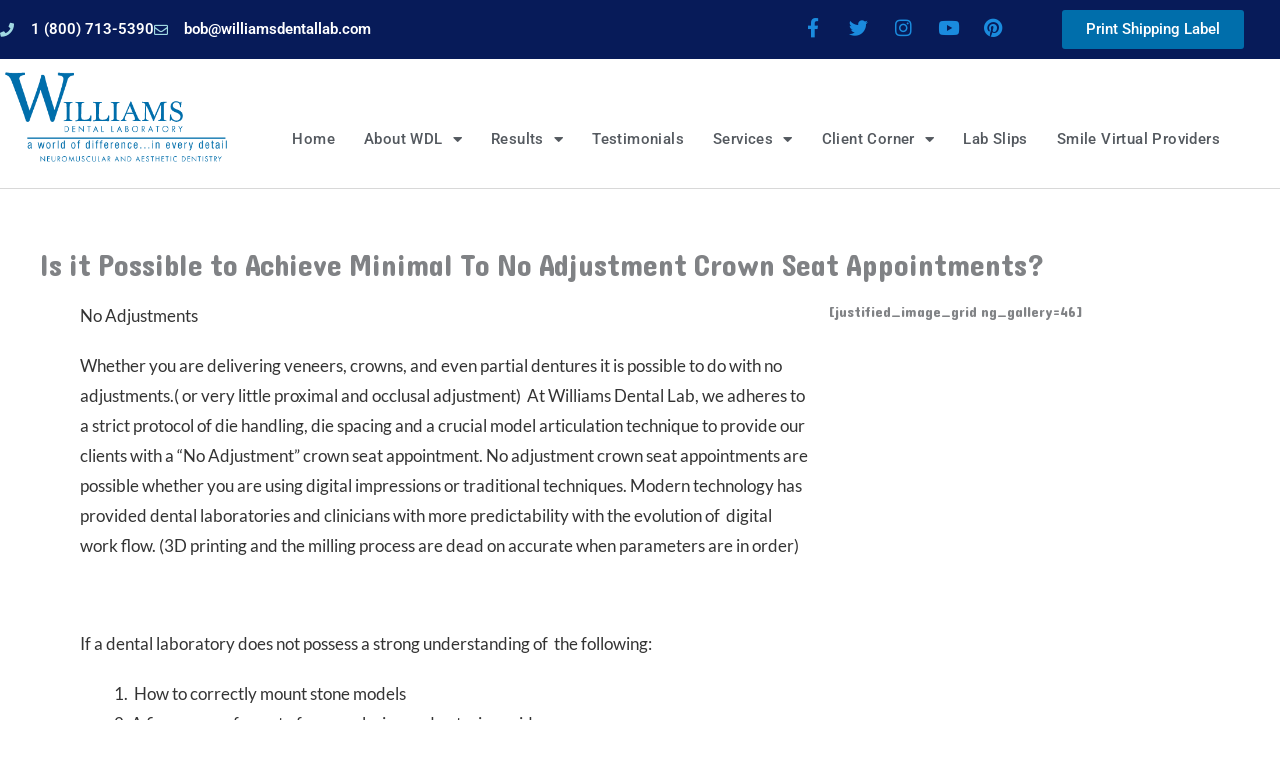

--- FILE ---
content_type: text/css
request_url: https://www.williamsdentallab.com/wp-content/cache/min/1/wp-content/plugins/w2dc/resources/css/font-awesome.css?ver=1761175819
body_size: 5078
content:
/*!
 *  Font Awesome 4.3.0 by @davegandy - http://fontawesome.io - @fontawesome
 *  License - http://fontawesome.io/license (Font: SIL OFL 1.1, CSS: MIT License)
 */
 @font-face{font-display:swap;font-family:'FontAwesomeW2DC';src:url(../../../../../../../../plugins/w2dc/resources/fonts/fontawesome-webfont.eot?v=4.3.0);src:url('../../../../../../../../plugins/w2dc/resources/fonts/fontawesome-webfont.eot?#iefix&v=4.3.0') format('embedded-opentype'),url(../../../../../../../../plugins/w2dc/resources/fonts/fontawesome-webfont.woff2?v=4.3.0) format('woff2'),url(../../../../../../../../plugins/w2dc/resources/fonts/fontawesome-webfont.woff?v=4.3.0) format('woff'),url(../../../../../../../../plugins/w2dc/resources/fonts/fontawesome-webfont.ttf?v=4.3.0) format('truetype'),url('../../../../../../../../plugins/w2dc/resources/fonts/fontawesome-webfont.svg?v=4.3.0#fontawesomeregular') format('svg');font-weight:400;font-style:normal}.w2dc-fa{display:inline-block;font:normal normal normal 14px/1 FontAwesomeW2DC;font-size:inherit;text-rendering:auto;-webkit-font-smoothing:antialiased;-moz-osx-font-smoothing:grayscale;transform:translate(0,0)}.w2dc-fa-lg{font-size:1.33333333em;line-height:.75em;vertical-align:-15%}.w2dc-fa-2x{font-size:2em}.w2dc-fa-3x{font-size:3em}.w2dc-fa-4x{font-size:4em}.w2dc-fa-5x{font-size:5em}.w2dc-fa-fw{width:1.28571429em;text-align:center}.w2dc-fa-ul{padding-left:0;margin-left:2.14285714em;list-style-type:none}.w2dc-fa-ul>li{position:relative}.w2dc-fa-li{position:absolute;left:-2.14285714em;width:2.14285714em;top:.14285714em;text-align:center}.w2dc-fa-li.w2dc-fa-lg{left:-1.85714286em}.w2dc-fa-border{padding:.2em .25em .15em;border:solid .08em #eee;border-radius:.1em}.pull-right{float:right}.pull-left{float:left}.w2dc-fa.pull-left{margin-right:.3em}.w2dc-fa.pull-right{margin-left:.3em}.w2dc-fa-spin{-webkit-animation:fa-spin 2s infinite linear;animation:fa-spin 2s infinite linear}.w2dc-fa-pulse{-webkit-animation:fa-spin 1s infinite steps(8);animation:fa-spin 1s infinite steps(8)}@-webkit-keyframes fa-spin{0%{-webkit-transform:rotate(0deg);transform:rotate(0deg)}100%{-webkit-transform:rotate(359deg);transform:rotate(359deg)}}@keyframes fa-spin{0%{-webkit-transform:rotate(0deg);transform:rotate(0deg)}100%{-webkit-transform:rotate(359deg);transform:rotate(359deg)}}.w2dc-fa-rotate-90{filter:progid:DXImageTransform.Microsoft.BasicImage(rotation=1);-webkit-transform:rotate(90deg);-ms-transform:rotate(90deg);transform:rotate(90deg)}.w2dc-fa-rotate-180{filter:progid:DXImageTransform.Microsoft.BasicImage(rotation=2);-webkit-transform:rotate(180deg);-ms-transform:rotate(180deg);transform:rotate(180deg)}.w2dc-fa-rotate-270{filter:progid:DXImageTransform.Microsoft.BasicImage(rotation=3);-webkit-transform:rotate(270deg);-ms-transform:rotate(270deg);transform:rotate(270deg)}.w2dc-fa-flip-horizontal{filter:progid:DXImageTransform.Microsoft.BasicImage(rotation=0,mirror=1);-webkit-transform:scale(-1,1);-ms-transform:scale(-1,1);transform:scale(-1,1)}.w2dc-fa-flip-vertical{filter:progid:DXImageTransform.Microsoft.BasicImage(rotation=2,mirror=1);-webkit-transform:scale(1,-1);-ms-transform:scale(1,-1);transform:scale(1,-1)}:root .w2dc-fa-rotate-90,:root .w2dc-fa-rotate-180,:root .w2dc-fa-rotate-270,:root .w2dc-fa-flip-horizontal,:root .w2dc-fa-flip-vertical{filter:none}.w2dc-fa-stack{position:relative;display:inline-block;width:2em;height:2em;line-height:2em;vertical-align:middle}.w2dc-fa-stack-1x,.w2dc-fa-stack-2x{position:absolute;left:0;width:100%;text-align:center}.w2dc-fa-stack-1x{line-height:inherit}.w2dc-fa-stack-2x{font-size:2em}.w2dc-fa-inverse{color:#fff}.w2dc-fa-glass:before{content:"\f000"}.w2dc-fa-music:before{content:"\f001"}.w2dc-fa-search:before{content:"\f002"}.w2dc-fa-envelope-o:before{content:"\f003"}.w2dc-fa-heart:before{content:"\f004"}.w2dc-fa-star:before{content:"\f005"}.w2dc-fa-star-o:before{content:"\f006"}.w2dc-fa-user:before{content:"\f007"}.w2dc-fa-film:before{content:"\f008"}.w2dc-fa-th-large:before{content:"\f009"}.w2dc-fa-th:before{content:"\f00a"}.w2dc-fa-th-list:before{content:"\f00b"}.w2dc-fa-check:before{content:"\f00c"}.w2dc-fa-remove:before,.w2dc-fa-close:before,.w2dc-fa-times:before{content:"\f00d"}.w2dc-fa-search-plus:before{content:"\f00e"}.w2dc-fa-search-minus:before{content:"\f010"}.w2dc-fa-power-off:before{content:"\f011"}.w2dc-fa-signal:before{content:"\f012"}.w2dc-fa-gear:before,.w2dc-fa-cog:before{content:"\f013"}.w2dc-fa-trash-o:before{content:"\f014"}.w2dc-fa-home:before{content:"\f015"}.w2dc-fa-file-o:before{content:"\f016"}.w2dc-fa-clock-o:before{content:"\f017"}.w2dc-fa-road:before{content:"\f018"}.w2dc-fa-download:before{content:"\f019"}.w2dc-fa-arrow-circle-o-down:before{content:"\f01a"}.w2dc-fa-arrow-circle-o-up:before{content:"\f01b"}.w2dc-fa-inbox:before{content:"\f01c"}.w2dc-fa-play-circle-o:before{content:"\f01d"}.w2dc-fa-rotate-right:before,.w2dc-fa-repeat:before{content:"\f01e"}.w2dc-fa-refresh:before{content:"\f021"}.w2dc-fa-list-alt:before{content:"\f022"}.w2dc-fa-lock:before{content:"\f023"}.w2dc-fa-flag:before{content:"\f024"}.w2dc-fa-headphones:before{content:"\f025"}.w2dc-fa-volume-off:before{content:"\f026"}.w2dc-fa-volume-down:before{content:"\f027"}.w2dc-fa-volume-up:before{content:"\f028"}.w2dc-fa-qrcode:before{content:"\f029"}.w2dc-fa-barcode:before{content:"\f02a"}.w2dc-fa-tag:before{content:"\f02b"}.w2dc-fa-tags:before{content:"\f02c"}.w2dc-fa-book:before{content:"\f02d"}.w2dc-fa-bookmark:before{content:"\f02e"}.w2dc-fa-print:before{content:"\f02f"}.w2dc-fa-camera:before{content:"\f030"}.w2dc-fa-font:before{content:"\f031"}.w2dc-fa-bold:before{content:"\f032"}.w2dc-fa-italic:before{content:"\f033"}.w2dc-fa-text-height:before{content:"\f034"}.w2dc-fa-text-width:before{content:"\f035"}.w2dc-fa-align-left:before{content:"\f036"}.w2dc-fa-align-center:before{content:"\f037"}.w2dc-fa-align-right:before{content:"\f038"}.w2dc-fa-align-justify:before{content:"\f039"}.w2dc-fa-list:before{content:"\f03a"}.w2dc-fa-dedent:before,.w2dc-fa-outdent:before{content:"\f03b"}.w2dc-fa-indent:before{content:"\f03c"}.w2dc-fa-video-camera:before{content:"\f03d"}.w2dc-fa-photo:before,.w2dc-fa-image:before,.w2dc-fa-picture-o:before{content:"\f03e"}.w2dc-fa-pencil:before{content:"\f040"}.w2dc-fa-map-marker:before{content:"\f041"}.w2dc-fa-adjust:before{content:"\f042"}.w2dc-fa-tint:before{content:"\f043"}.w2dc-fa-edit:before,.w2dc-fa-pencil-square-o:before{content:"\f044"}.w2dc-fa-share-square-o:before{content:"\f045"}.w2dc-fa-check-square-o:before{content:"\f046"}.w2dc-fa-arrows:before{content:"\f047"}.w2dc-fa-step-backward:before{content:"\f048"}.w2dc-fa-fast-backward:before{content:"\f049"}.w2dc-fa-backward:before{content:"\f04a"}.w2dc-fa-play:before{content:"\f04b"}.w2dc-fa-pause:before{content:"\f04c"}.w2dc-fa-stop:before{content:"\f04d"}.w2dc-fa-forward:before{content:"\f04e"}.w2dc-fa-fast-forward:before{content:"\f050"}.w2dc-fa-step-forward:before{content:"\f051"}.w2dc-fa-eject:before{content:"\f052"}.w2dc-fa-chevron-left:before{content:"\f053"}.w2dc-fa-chevron-right:before{content:"\f054"}.w2dc-fa-plus-circle:before{content:"\f055"}.w2dc-fa-minus-circle:before{content:"\f056"}.w2dc-fa-times-circle:before{content:"\f057"}.w2dc-fa-check-circle:before{content:"\f058"}.w2dc-fa-question-circle:before{content:"\f059"}.w2dc-fa-info-circle:before{content:"\f05a"}.w2dc-fa-crosshairs:before{content:"\f05b"}.w2dc-fa-times-circle-o:before{content:"\f05c"}.w2dc-fa-check-circle-o:before{content:"\f05d"}.w2dc-fa-ban:before{content:"\f05e"}.w2dc-fa-arrow-left:before{content:"\f060"}.w2dc-fa-arrow-right:before{content:"\f061"}.w2dc-fa-arrow-up:before{content:"\f062"}.w2dc-fa-arrow-down:before{content:"\f063"}.w2dc-fa-mail-forward:before,.w2dc-fa-share:before{content:"\f064"}.w2dc-fa-expand:before{content:"\f065"}.w2dc-fa-compress:before{content:"\f066"}.w2dc-fa-plus:before{content:"\f067"}.w2dc-fa-minus:before{content:"\f068"}.w2dc-fa-asterisk:before{content:"\f069"}.w2dc-fa-exclamation-circle:before{content:"\f06a"}.w2dc-fa-gift:before{content:"\f06b"}.w2dc-fa-leaf:before{content:"\f06c"}.w2dc-fa-fire:before{content:"\f06d"}.w2dc-fa-eye:before{content:"\f06e"}.w2dc-fa-eye-slash:before{content:"\f070"}.w2dc-fa-warning:before,.w2dc-fa-exclamation-triangle:before{content:"\f071"}.w2dc-fa-plane:before{content:"\f072"}.w2dc-fa-calendar:before{content:"\f073"}.w2dc-fa-random:before{content:"\f074"}.w2dc-fa-comment:before{content:"\f075"}.w2dc-fa-magnet:before{content:"\f076"}.w2dc-fa-chevron-up:before{content:"\f077"}.w2dc-fa-chevron-down:before{content:"\f078"}.w2dc-fa-retweet:before{content:"\f079"}.w2dc-fa-shopping-cart:before{content:"\f07a"}.w2dc-fa-folder:before{content:"\f07b"}.w2dc-fa-folder-open:before{content:"\f07c"}.w2dc-fa-arrows-v:before{content:"\f07d"}.w2dc-fa-arrows-h:before{content:"\f07e"}.w2dc-fa-bar-chart-o:before,.w2dc-fa-bar-chart:before{content:"\f080"}.w2dc-fa-twitter-square:before{content:"\f081"}.w2dc-fa-facebook-square:before{content:"\f082"}.w2dc-fa-camera-retro:before{content:"\f083"}.w2dc-fa-key:before{content:"\f084"}.w2dc-fa-gears:before,.w2dc-fa-cogs:before{content:"\f085"}.w2dc-fa-comments:before{content:"\f086"}.w2dc-fa-thumbs-o-up:before{content:"\f087"}.w2dc-fa-thumbs-o-down:before{content:"\f088"}.w2dc-fa-star-half:before{content:"\f089"}.w2dc-fa-heart-o:before{content:"\f08a"}.w2dc-fa-sign-out:before{content:"\f08b"}.w2dc-fa-linkedin-square:before{content:"\f08c"}.w2dc-fa-thumb-tack:before{content:"\f08d"}.w2dc-fa-external-link:before{content:"\f08e"}.w2dc-fa-sign-in:before{content:"\f090"}.w2dc-fa-trophy:before{content:"\f091"}.w2dc-fa-github-square:before{content:"\f092"}.w2dc-fa-upload:before{content:"\f093"}.w2dc-fa-lemon-o:before{content:"\f094"}.w2dc-fa-phone:before{content:"\f095"}.w2dc-fa-square-o:before{content:"\f096"}.w2dc-fa-bookmark-o:before{content:"\f097"}.w2dc-fa-phone-square:before{content:"\f098"}.w2dc-fa-twitter:before{content:"\f099"}.w2dc-fa-facebook-f:before,.w2dc-fa-facebook:before{content:"\f09a"}.w2dc-fa-github:before{content:"\f09b"}.w2dc-fa-unlock:before{content:"\f09c"}.w2dc-fa-credit-card:before{content:"\f09d"}.w2dc-fa-rss:before{content:"\f09e"}.w2dc-fa-hdd-o:before{content:"\f0a0"}.w2dc-fa-bullhorn:before{content:"\f0a1"}.w2dc-fa-bell:before{content:"\f0f3"}.w2dc-fa-certificate:before{content:"\f0a3"}.w2dc-fa-hand-o-right:before{content:"\f0a4"}.w2dc-fa-hand-o-left:before{content:"\f0a5"}.w2dc-fa-hand-o-up:before{content:"\f0a6"}.w2dc-fa-hand-o-down:before{content:"\f0a7"}.w2dc-fa-arrow-circle-left:before{content:"\f0a8"}.w2dc-fa-arrow-circle-right:before{content:"\f0a9"}.w2dc-fa-arrow-circle-up:before{content:"\f0aa"}.w2dc-fa-arrow-circle-down:before{content:"\f0ab"}.w2dc-fa-globe:before{content:"\f0ac"}.w2dc-fa-wrench:before{content:"\f0ad"}.w2dc-fa-tasks:before{content:"\f0ae"}.w2dc-fa-filter:before{content:"\f0b0"}.w2dc-fa-briefcase:before{content:"\f0b1"}.w2dc-fa-arrows-alt:before{content:"\f0b2"}.w2dc-fa-group:before,.w2dc-fa-users:before{content:"\f0c0"}.w2dc-fa-chain:before,.w2dc-fa-link:before{content:"\f0c1"}.w2dc-fa-cloud:before{content:"\f0c2"}.w2dc-fa-flask:before{content:"\f0c3"}.w2dc-fa-cut:before,.w2dc-fa-scissors:before{content:"\f0c4"}.w2dc-fa-copy:before,.w2dc-fa-files-o:before{content:"\f0c5"}.w2dc-fa-paperclip:before{content:"\f0c6"}.w2dc-fa-save:before,.w2dc-fa-floppy-o:before{content:"\f0c7"}.w2dc-fa-square:before{content:"\f0c8"}.w2dc-fa-navicon:before,.w2dc-fa-reorder:before,.w2dc-fa-bars:before{content:"\f0c9"}.w2dc-fa-list-ul:before{content:"\f0ca"}.w2dc-fa-list-ol:before{content:"\f0cb"}.w2dc-fa-strikethrough:before{content:"\f0cc"}.w2dc-fa-underline:before{content:"\f0cd"}.w2dc-fa-table:before{content:"\f0ce"}.w2dc-fa-magic:before{content:"\f0d0"}.w2dc-fa-truck:before{content:"\f0d1"}.w2dc-fa-pinterest:before{content:"\f0d2"}.w2dc-fa-pinterest-square:before{content:"\f0d3"}.w2dc-fa-google-plus-square:before{content:"\f0d4"}.w2dc-fa-google-plus:before{content:"\f0d5"}.w2dc-fa-money:before{content:"\f0d6"}.w2dc-fa-caret-down:before{content:"\f0d7"}.w2dc-fa-caret-up:before{content:"\f0d8"}.w2dc-fa-caret-left:before{content:"\f0d9"}.w2dc-fa-caret-right:before{content:"\f0da"}.w2dc-fa-columns:before{content:"\f0db"}.w2dc-fa-unsorted:before,.w2dc-fa-sort:before{content:"\f0dc"}.w2dc-fa-sort-down:before,.w2dc-fa-sort-desc:before{content:"\f0dd"}.w2dc-fa-sort-up:before,.w2dc-fa-sort-asc:before{content:"\f0de"}.w2dc-fa-envelope:before{content:"\f0e0"}.w2dc-fa-linkedin:before{content:"\f0e1"}.w2dc-fa-rotate-left:before,.w2dc-fa-undo:before{content:"\f0e2"}.w2dc-fa-legal:before,.w2dc-fa-gavel:before{content:"\f0e3"}.w2dc-fa-dashboard:before,.w2dc-fa-tachometer:before{content:"\f0e4"}.w2dc-fa-comment-o:before{content:"\f0e5"}.w2dc-fa-comments-o:before{content:"\f0e6"}.w2dc-fa-flash:before,.w2dc-fa-bolt:before{content:"\f0e7"}.w2dc-fa-sitemap:before{content:"\f0e8"}.w2dc-fa-umbrella:before{content:"\f0e9"}.w2dc-fa-paste:before,.w2dc-fa-clipboard:before{content:"\f0ea"}.w2dc-fa-lightbulb-o:before{content:"\f0eb"}.w2dc-fa-exchange:before{content:"\f0ec"}.w2dc-fa-cloud-download:before{content:"\f0ed"}.w2dc-fa-cloud-upload:before{content:"\f0ee"}.w2dc-fa-user-md:before{content:"\f0f0"}.w2dc-fa-stethoscope:before{content:"\f0f1"}.w2dc-fa-suitcase:before{content:"\f0f2"}.w2dc-fa-bell-o:before{content:"\f0a2"}.w2dc-fa-coffee:before{content:"\f0f4"}.w2dc-fa-cutlery:before{content:"\f0f5"}.w2dc-fa-file-text-o:before{content:"\f0f6"}.w2dc-fa-building-o:before{content:"\f0f7"}.w2dc-fa-hospital-o:before{content:"\f0f8"}.w2dc-fa-ambulance:before{content:"\f0f9"}.w2dc-fa-medkit:before{content:"\f0fa"}.w2dc-fa-fighter-jet:before{content:"\f0fb"}.w2dc-fa-beer:before{content:"\f0fc"}.w2dc-fa-h-square:before{content:"\f0fd"}.w2dc-fa-plus-square:before{content:"\f0fe"}.w2dc-fa-angle-double-left:before{content:"\f100"}.w2dc-fa-angle-double-right:before{content:"\f101"}.w2dc-fa-angle-double-up:before{content:"\f102"}.w2dc-fa-angle-double-down:before{content:"\f103"}.w2dc-fa-angle-left:before{content:"\f104"}.w2dc-fa-angle-right:before{content:"\f105"}.w2dc-fa-angle-up:before{content:"\f106"}.w2dc-fa-angle-down:before{content:"\f107"}.w2dc-fa-desktop:before{content:"\f108"}.w2dc-fa-laptop:before{content:"\f109"}.w2dc-fa-tablet:before{content:"\f10a"}.w2dc-fa-mobile-phone:before,.w2dc-fa-mobile:before{content:"\f10b"}.w2dc-fa-circle-o:before{content:"\f10c"}.w2dc-fa-quote-left:before{content:"\f10d"}.w2dc-fa-quote-right:before{content:"\f10e"}.w2dc-fa-spinner:before{content:"\f110"}.w2dc-fa-circle:before{content:"\f111"}.w2dc-fa-mail-reply:before,.w2dc-fa-reply:before{content:"\f112"}.w2dc-fa-github-alt:before{content:"\f113"}.w2dc-fa-folder-o:before{content:"\f114"}.w2dc-fa-folder-open-o:before{content:"\f115"}.w2dc-fa-smile-o:before{content:"\f118"}.w2dc-fa-frown-o:before{content:"\f119"}.w2dc-fa-meh-o:before{content:"\f11a"}.w2dc-fa-gamepad:before{content:"\f11b"}.w2dc-fa-keyboard-o:before{content:"\f11c"}.w2dc-fa-flag-o:before{content:"\f11d"}.w2dc-fa-flag-checkered:before{content:"\f11e"}.w2dc-fa-terminal:before{content:"\f120"}.w2dc-fa-code:before{content:"\f121"}.w2dc-fa-mail-reply-all:before,.w2dc-fa-reply-all:before{content:"\f122"}.w2dc-fa-star-half-empty:before,.w2dc-fa-star-half-full:before,.w2dc-fa-star-half-o:before{content:"\f123"}.w2dc-fa-location-arrow:before{content:"\f124"}.w2dc-fa-crop:before{content:"\f125"}.w2dc-fa-code-fork:before{content:"\f126"}.w2dc-fa-unlink:before,.w2dc-fa-chain-broken:before{content:"\f127"}.w2dc-fa-question:before{content:"\f128"}.w2dc-fa-info:before{content:"\f129"}.w2dc-fa-exclamation:before{content:"\f12a"}.w2dc-fa-superscript:before{content:"\f12b"}.w2dc-fa-subscript:before{content:"\f12c"}.w2dc-fa-eraser:before{content:"\f12d"}.w2dc-fa-puzzle-piece:before{content:"\f12e"}.w2dc-fa-microphone:before{content:"\f130"}.w2dc-fa-microphone-slash:before{content:"\f131"}.w2dc-fa-shield:before{content:"\f132"}.w2dc-fa-calendar-o:before{content:"\f133"}.w2dc-fa-fire-extinguisher:before{content:"\f134"}.w2dc-fa-rocket:before{content:"\f135"}.w2dc-fa-maxcdn:before{content:"\f136"}.w2dc-fa-chevron-circle-left:before{content:"\f137"}.w2dc-fa-chevron-circle-right:before{content:"\f138"}.w2dc-fa-chevron-circle-up:before{content:"\f139"}.w2dc-fa-chevron-circle-down:before{content:"\f13a"}.w2dc-fa-html5:before{content:"\f13b"}.w2dc-fa-css3:before{content:"\f13c"}.w2dc-fa-anchor:before{content:"\f13d"}.w2dc-fa-unlock-alt:before{content:"\f13e"}.w2dc-fa-bullseye:before{content:"\f140"}.w2dc-fa-ellipsis-h:before{content:"\f141"}.w2dc-fa-ellipsis-v:before{content:"\f142"}.w2dc-fa-rss-square:before{content:"\f143"}.w2dc-fa-play-circle:before{content:"\f144"}.w2dc-fa-ticket:before{content:"\f145"}.w2dc-fa-minus-square:before{content:"\f146"}.w2dc-fa-minus-square-o:before{content:"\f147"}.w2dc-fa-level-up:before{content:"\f148"}.w2dc-fa-level-down:before{content:"\f149"}.w2dc-fa-check-square:before{content:"\f14a"}.w2dc-fa-pencil-square:before{content:"\f14b"}.w2dc-fa-external-link-square:before{content:"\f14c"}.w2dc-fa-share-square:before{content:"\f14d"}.w2dc-fa-compass:before{content:"\f14e"}.w2dc-fa-toggle-down:before,.w2dc-fa-caret-square-o-down:before{content:"\f150"}.w2dc-fa-toggle-up:before,.w2dc-fa-caret-square-o-up:before{content:"\f151"}.w2dc-fa-toggle-right:before,.w2dc-fa-caret-square-o-right:before{content:"\f152"}.w2dc-fa-euro:before,.w2dc-fa-eur:before{content:"\f153"}.w2dc-fa-gbp:before{content:"\f154"}.w2dc-fa-dollar:before,.w2dc-fa-usd:before{content:"\f155"}.w2dc-fa-rupee:before,.w2dc-fa-inr:before{content:"\f156"}.w2dc-fa-cny:before,.w2dc-fa-rmb:before,.w2dc-fa-yen:before,.w2dc-fa-jpy:before{content:"\f157"}.w2dc-fa-ruble:before,.w2dc-fa-rouble:before,.w2dc-fa-rub:before{content:"\f158"}.w2dc-fa-won:before,.w2dc-fa-krw:before{content:"\f159"}.w2dc-fa-bitcoin:before,.w2dc-fa-btc:before{content:"\f15a"}.w2dc-fa-file:before{content:"\f15b"}.w2dc-fa-file-text:before{content:"\f15c"}.w2dc-fa-sort-alpha-asc:before{content:"\f15d"}.w2dc-fa-sort-alpha-desc:before{content:"\f15e"}.w2dc-fa-sort-amount-asc:before{content:"\f160"}.w2dc-fa-sort-amount-desc:before{content:"\f161"}.w2dc-fa-sort-numeric-asc:before{content:"\f162"}.w2dc-fa-sort-numeric-desc:before{content:"\f163"}.w2dc-fa-thumbs-up:before{content:"\f164"}.w2dc-fa-thumbs-down:before{content:"\f165"}.w2dc-fa-youtube-square:before{content:"\f166"}.w2dc-fa-youtube:before{content:"\f167"}.w2dc-fa-xing:before{content:"\f168"}.w2dc-fa-xing-square:before{content:"\f169"}.w2dc-fa-youtube-play:before{content:"\f16a"}.w2dc-fa-dropbox:before{content:"\f16b"}.w2dc-fa-stack-overflow:before{content:"\f16c"}.w2dc-fa-instagram:before{content:"\f16d"}.w2dc-fa-flickr:before{content:"\f16e"}.w2dc-fa-adn:before{content:"\f170"}.w2dc-fa-bitbucket:before{content:"\f171"}.w2dc-fa-bitbucket-square:before{content:"\f172"}.w2dc-fa-tumblr:before{content:"\f173"}.w2dc-fa-tumblr-square:before{content:"\f174"}.w2dc-fa-long-arrow-down:before{content:"\f175"}.w2dc-fa-long-arrow-up:before{content:"\f176"}.w2dc-fa-long-arrow-left:before{content:"\f177"}.w2dc-fa-long-arrow-right:before{content:"\f178"}.w2dc-fa-apple:before{content:"\f179"}.w2dc-fa-windows:before{content:"\f17a"}.w2dc-fa-android:before{content:"\f17b"}.w2dc-fa-linux:before{content:"\f17c"}.w2dc-fa-dribbble:before{content:"\f17d"}.w2dc-fa-skype:before{content:"\f17e"}.w2dc-fa-foursquare:before{content:"\f180"}.w2dc-fa-trello:before{content:"\f181"}.w2dc-fa-female:before{content:"\f182"}.w2dc-fa-male:before{content:"\f183"}.w2dc-fa-gittip:before,.w2dc-fa-gratipay:before{content:"\f184"}.w2dc-fa-sun-o:before{content:"\f185"}.w2dc-fa-moon-o:before{content:"\f186"}.w2dc-fa-archive:before{content:"\f187"}.w2dc-fa-bug:before{content:"\f188"}.w2dc-fa-vk:before{content:"\f189"}.w2dc-fa-weibo:before{content:"\f18a"}.w2dc-fa-renren:before{content:"\f18b"}.w2dc-fa-pagelines:before{content:"\f18c"}.w2dc-fa-stack-exchange:before{content:"\f18d"}.w2dc-fa-arrow-circle-o-right:before{content:"\f18e"}.w2dc-fa-arrow-circle-o-left:before{content:"\f190"}.w2dc-fa-toggle-left:before,.w2dc-fa-caret-square-o-left:before{content:"\f191"}.w2dc-fa-dot-circle-o:before{content:"\f192"}.w2dc-fa-wheelchair:before{content:"\f193"}.w2dc-fa-vimeo-square:before{content:"\f194"}.w2dc-fa-turkish-lira:before,.w2dc-fa-try:before{content:"\f195"}.w2dc-fa-plus-square-o:before{content:"\f196"}.w2dc-fa-space-shuttle:before{content:"\f197"}.w2dc-fa-slack:before{content:"\f198"}.w2dc-fa-envelope-square:before{content:"\f199"}.w2dc-fa-wordpress:before{content:"\f19a"}.w2dc-fa-openid:before{content:"\f19b"}.w2dc-fa-institution:before,.w2dc-fa-bank:before,.w2dc-fa-university:before{content:"\f19c"}.w2dc-fa-mortar-board:before,.w2dc-fa-graduation-cap:before{content:"\f19d"}.w2dc-fa-yahoo:before{content:"\f19e"}.w2dc-fa-google:before{content:"\f1a0"}.w2dc-fa-reddit:before{content:"\f1a1"}.w2dc-fa-reddit-square:before{content:"\f1a2"}.w2dc-fa-stumbleupon-circle:before{content:"\f1a3"}.w2dc-fa-stumbleupon:before{content:"\f1a4"}.w2dc-fa-delicious:before{content:"\f1a5"}.w2dc-fa-digg:before{content:"\f1a6"}.w2dc-fa-pied-piper:before{content:"\f1a7"}.w2dc-fa-pied-piper-alt:before{content:"\f1a8"}.w2dc-fa-drupal:before{content:"\f1a9"}.w2dc-fa-joomla:before{content:"\f1aa"}.w2dc-fa-language:before{content:"\f1ab"}.w2dc-fa-fax:before{content:"\f1ac"}.w2dc-fa-building:before{content:"\f1ad"}.w2dc-fa-child:before{content:"\f1ae"}.w2dc-fa-paw:before{content:"\f1b0"}.w2dc-fa-spoon:before{content:"\f1b1"}.w2dc-fa-cube:before{content:"\f1b2"}.w2dc-fa-cubes:before{content:"\f1b3"}.w2dc-fa-behance:before{content:"\f1b4"}.w2dc-fa-behance-square:before{content:"\f1b5"}.w2dc-fa-steam:before{content:"\f1b6"}.w2dc-fa-steam-square:before{content:"\f1b7"}.w2dc-fa-recycle:before{content:"\f1b8"}.w2dc-fa-automobile:before,.w2dc-fa-car:before{content:"\f1b9"}.w2dc-fa-cab:before,.w2dc-fa-taxi:before{content:"\f1ba"}.w2dc-fa-tree:before{content:"\f1bb"}.w2dc-fa-spotify:before{content:"\f1bc"}.w2dc-fa-deviantart:before{content:"\f1bd"}.w2dc-fa-soundcloud:before{content:"\f1be"}.w2dc-fa-database:before{content:"\f1c0"}.w2dc-fa-file-pdf-o:before{content:"\f1c1"}.w2dc-fa-file-word-o:before{content:"\f1c2"}.w2dc-fa-file-excel-o:before{content:"\f1c3"}.w2dc-fa-file-powerpoint-o:before{content:"\f1c4"}.w2dc-fa-file-photo-o:before,.w2dc-fa-file-picture-o:before,.w2dc-fa-file-image-o:before{content:"\f1c5"}.w2dc-fa-file-zip-o:before,.w2dc-fa-file-archive-o:before{content:"\f1c6"}.w2dc-fa-file-sound-o:before,.w2dc-fa-file-audio-o:before{content:"\f1c7"}.w2dc-fa-file-movie-o:before,.w2dc-fa-file-video-o:before{content:"\f1c8"}.w2dc-fa-file-code-o:before{content:"\f1c9"}.w2dc-fa-vine:before{content:"\f1ca"}.w2dc-fa-codepen:before{content:"\f1cb"}.w2dc-fa-jsfiddle:before{content:"\f1cc"}.w2dc-fa-life-bouy:before,.w2dc-fa-life-buoy:before,.w2dc-fa-life-saver:before,.w2dc-fa-support:before,.w2dc-fa-life-ring:before{content:"\f1cd"}.w2dc-fa-circle-o-notch:before{content:"\f1ce"}.w2dc-fa-ra:before,.w2dc-fa-rebel:before{content:"\f1d0"}.w2dc-fa-ge:before,.w2dc-fa-empire:before{content:"\f1d1"}.w2dc-fa-git-square:before{content:"\f1d2"}.w2dc-fa-git:before{content:"\f1d3"}.w2dc-fa-hacker-news:before{content:"\f1d4"}.w2dc-fa-tencent-weibo:before{content:"\f1d5"}.w2dc-fa-qq:before{content:"\f1d6"}.w2dc-fa-wechat:before,.w2dc-fa-weixin:before{content:"\f1d7"}.w2dc-fa-send:before,.w2dc-fa-paper-plane:before{content:"\f1d8"}.w2dc-fa-send-o:before,.w2dc-fa-paper-plane-o:before{content:"\f1d9"}.w2dc-fa-history:before{content:"\f1da"}.w2dc-fa-genderless:before,.w2dc-fa-circle-thin:before{content:"\f1db"}.w2dc-fa-header:before{content:"\f1dc"}.w2dc-fa-paragraph:before{content:"\f1dd"}.w2dc-fa-sliders:before{content:"\f1de"}.w2dc-fa-share-alt:before{content:"\f1e0"}.w2dc-fa-share-alt-square:before{content:"\f1e1"}.w2dc-fa-bomb:before{content:"\f1e2"}.w2dc-fa-soccer-ball-o:before,.w2dc-fa-futbol-o:before{content:"\f1e3"}.w2dc-fa-tty:before{content:"\f1e4"}.w2dc-fa-binoculars:before{content:"\f1e5"}.w2dc-fa-plug:before{content:"\f1e6"}.w2dc-fa-slideshare:before{content:"\f1e7"}.w2dc-fa-twitch:before{content:"\f1e8"}.w2dc-fa-yelp:before{content:"\f1e9"}.w2dc-fa-newspaper-o:before{content:"\f1ea"}.w2dc-fa-wifi:before{content:"\f1eb"}.w2dc-fa-calculator:before{content:"\f1ec"}.w2dc-fa-paypal:before{content:"\f1ed"}.w2dc-fa-google-wallet:before{content:"\f1ee"}.w2dc-fa-cc-visa:before{content:"\f1f0"}.w2dc-fa-cc-mastercard:before{content:"\f1f1"}.w2dc-fa-cc-discover:before{content:"\f1f2"}.w2dc-fa-cc-amex:before{content:"\f1f3"}.w2dc-fa-cc-paypal:before{content:"\f1f4"}.w2dc-fa-cc-stripe:before{content:"\f1f5"}.w2dc-fa-bell-slash:before{content:"\f1f6"}.w2dc-fa-bell-slash-o:before{content:"\f1f7"}.w2dc-fa-trash:before{content:"\f1f8"}.w2dc-fa-copyright:before{content:"\f1f9"}.w2dc-fa-at:before{content:"\f1fa"}.w2dc-fa-eyedropper:before{content:"\f1fb"}.w2dc-fa-paint-brush:before{content:"\f1fc"}.w2dc-fa-birthday-cake:before{content:"\f1fd"}.w2dc-fa-area-chart:before{content:"\f1fe"}.w2dc-fa-pie-chart:before{content:"\f200"}.w2dc-fa-line-chart:before{content:"\f201"}.w2dc-fa-lastfm:before{content:"\f202"}.w2dc-fa-lastfm-square:before{content:"\f203"}.w2dc-fa-toggle-off:before{content:"\f204"}.w2dc-fa-toggle-on:before{content:"\f205"}.w2dc-fa-bicycle:before{content:"\f206"}.w2dc-fa-bus:before{content:"\f207"}.w2dc-fa-ioxhost:before{content:"\f208"}.w2dc-fa-angellist:before{content:"\f209"}.w2dc-fa-cc:before{content:"\f20a"}.w2dc-fa-shekel:before,.w2dc-fa-sheqel:before,.w2dc-fa-ils:before{content:"\f20b"}.w2dc-fa-meanpath:before{content:"\f20c"}.w2dc-fa-buysellads:before{content:"\f20d"}.w2dc-fa-connectdevelop:before{content:"\f20e"}.w2dc-fa-dashcube:before{content:"\f210"}.w2dc-fa-forumbee:before{content:"\f211"}.w2dc-fa-leanpub:before{content:"\f212"}.w2dc-fa-sellsy:before{content:"\f213"}.w2dc-fa-shirtsinbulk:before{content:"\f214"}.w2dc-fa-simplybuilt:before{content:"\f215"}.w2dc-fa-skyatlas:before{content:"\f216"}.w2dc-fa-cart-plus:before{content:"\f217"}.w2dc-fa-cart-arrow-down:before{content:"\f218"}.w2dc-fa-diamond:before{content:"\f219"}.w2dc-fa-ship:before{content:"\f21a"}.w2dc-fa-user-secret:before{content:"\f21b"}.w2dc-fa-motorcycle:before{content:"\f21c"}.w2dc-fa-street-view:before{content:"\f21d"}.w2dc-fa-heartbeat:before{content:"\f21e"}.w2dc-fa-venus:before{content:"\f221"}.w2dc-fa-mars:before{content:"\f222"}.w2dc-fa-mercury:before{content:"\f223"}.w2dc-fa-transgender:before{content:"\f224"}.w2dc-fa-transgender-alt:before{content:"\f225"}.w2dc-fa-venus-double:before{content:"\f226"}.w2dc-fa-mars-double:before{content:"\f227"}.w2dc-fa-venus-mars:before{content:"\f228"}.w2dc-fa-mars-stroke:before{content:"\f229"}.w2dc-fa-mars-stroke-v:before{content:"\f22a"}.w2dc-fa-mars-stroke-h:before{content:"\f22b"}.w2dc-fa-neuter:before{content:"\f22c"}.w2dc-fa-facebook-official:before{content:"\f230"}.w2dc-fa-pinterest-p:before{content:"\f231"}.w2dc-fa-whatsapp:before{content:"\f232"}.w2dc-fa-server:before{content:"\f233"}.w2dc-fa-user-plus:before{content:"\f234"}.w2dc-fa-user-times:before{content:"\f235"}.w2dc-fa-hotel:before,.w2dc-fa-bed:before{content:"\f236"}.w2dc-fa-viacoin:before{content:"\f237"}.w2dc-fa-train:before{content:"\f238"}.w2dc-fa-subway:before{content:"\f239"}.w2dc-fa-medium:before{content:"\f23a"}

--- FILE ---
content_type: text/css
request_url: https://www.williamsdentallab.com/wp-content/cache/min/1/wp-content/uploads/w2dc-plugin.css?ver=1761175819
body_size: 1358
content:
header.w2dc-listing-header h2{font-size:20px}div.w2dc-content a,div.w2dc-content a:visited,div.w2dc-content a:focus,div.w2dc-content .w2dc-pagination>li>a,div.w2dc-content .w2dc-pagination>li>a:visited,div.w2dc-content .w2dc-pagination>li>a:focus,div.w2dc-content .w2dc-btn-default,div.w2dc-content div.w2dc-btn-default:visited,div.w2dc-content .w2dc-btn-default:focus{color:#2393ba}div.w2dc-content a:hover,div.w2dc-content .w2dc-pagination>li>a:hover{color:#2a6496}div.w2dc-content .w2dc-btn-primary,div.w2dc-content a.w2dc-btn-primary,div.w2dc-content input.w2dc-btn[type="submit"],div.w2dc-content input.w2dc-btn[type="button"],div.w2dc-content .w2dc-btn-primary:visited,div.w2dc-content a.w2dc-btn-primary:visited,div.w2dc-content input.w2dc-btn[type="submit"]:visited,div.w2dc-content input.w2dc-btn[type="button"]:visited,div.w2dc-content .w2dc-btn-primary:focus,div.w2dc-content a.w2dc-btn-primary:focus,div.w2dc-content input.w2dc-btn[type="submit"]:focus,div.w2dc-content input.w2dc-btn[type="button"]:focus,div.w2dc-content .w2dc-btn-primary:disabled,div.w2dc-content a.w2dc-btn-primary:disabled,div.w2dc-content .w2dc-btn-primary:disabled:focus,div.w2dc-content a.w2dc-btn-primary:disabled:focus,div.w2dc-content .w2dc-btn-primary:disabled:hover,div.w2dc-content a.w2dc-btn-primary:disabled:hover,form.w2dc-content .w2dc-btn-primary,form.w2dc-content a.w2dc-btn-primary,form.w2dc-content input.w2dc-btn[type="submit"],form.w2dc-content input.w2dc-btn[type="button"],form.w2dc-content .w2dc-btn-primary:visited,form.w2dc-content a.w2dc-btn-primary:visited,form.w2dc-content input.w2dc-btn[type="submit"]:visited,form.w2dc-content input.w2dc-btn[type="button"]:visited,form.w2dc-content .w2dc-btn-primary:focus,form.w2dc-content a.w2dc-btn-primary:focus,form.w2dc-content input.w2dc-btn[type="submit"]:focus,form.w2dc-content input.w2dc-btn[type="button"]:focus,form.w2dc-content .w2dc-btn-primary:disabled,form.w2dc-content a.w2dc-btn-primary:disabled,form.w2dc-content .w2dc-btn-primary:disabled:focus,form.w2dc-content a.w2dc-btn-primary:disabled:focus,form.w2dc-content .w2dc-btn-primary:disabled:hover,form.w2dc-content a.w2dc-btn-primary:disabled:hover,div.w2dc-content .wpcf7-form .wpcf7-submit,div.w2dc-content .wpcf7-form .wpcf7-submit:visited,div.w2dc-content .wpcf7-form .wpcf7-submit:focus{color:#FFFFFF!important;background-color:#2393ba!important;background-image:none!important;border-color:#0f7fa6!important}div.w2dc-content .w2dc-btn-primary:hover,div.w2dc-content a.w2dc-btn-primary:hover,div.w2dc-content input.w2dc-btn[type="submit"]:hover,div.w2dc-content input.w2dc-btn[type="button"]:hover,form.w2dc-content .w2dc-btn-primary:hover,form.w2dc-content a.w2dc-btn-primary:hover,form.w2dc-content input.w2dc-btn[type="submit"]:hover,form.w2dc-content input.w2dc-btn[type="button"]:hover,div.w2dc-content .wpcf7-form .wpcf7-submit:hover{color:#FFFFFF!important;background-color:#1f82a5!important;background-image:none!important;border-color:#0b6e91!important;text-decoration:none!important}.w2dc-field-caption .w2dc-field-icon{color:#2393ba}.w2dc-featured-label{background-color:#1f82a5}.w2dc-sticky-ribbon span{background-color:#1f82a5}.w2dc-sticky-ribbon span::before{border-left:3px solid #0b6e91;border-top:3px solid #0b6e91}.w2dc-sticky-ribbon span::after{border-right:3px solid #0b6e91;border-top:3px solid #0b6e91}.w2dc-content select:not(.w2dc-week-day-input),.w2dc-content select:not(.w2dc-week-day-input):focus{background-image:linear-gradient(50deg,transparent 50%,#FFFFFF 50%),linear-gradient(130deg,#FFFFFF 50%,transparent 50%),linear-gradient(to right,#2393ba,#2393ba)!important}.w2dc-content .w2dc-checkbox .w2dc-control-indicator,.w2dc-content .w2dc-radio .w2dc-control-indicator{border-color:#2393ba}.w2dc-content .w2dc-checkbox label input:checked~.w2dc-control-indicator,.w2dc-content .w2dc-radio label input:checked~.w2dc-control-indicator{background:#2393ba}.w2dc-content .ui-slider.ui-slider-horizontal .ui-widget-header{background-color:#1f82a5}.w2dc-content .ui-slider.ui-widget-content .ui-slider-handle.ui-state-default,.w2dc-content .ui-slider.ui-widget-content .ui-slider-handle.ui-state-default:focus,.w2dc-content .ui-slider.ui-widget-content .ui-slider-handle.ui-state-default:active,.w2dc-content .ui-slider.ui-widget-content .ui-slider-handle.ui-state-focus,.w2dc-content .ui-slider.ui-widget-content .ui-slider-handle.ui-state-hover{border:1px solid #1f82a5;background-color:#2393ba}.w2dc-content .w2dc-map-info-window-title{background-color:#2393ba}.w2dc-mapboxgl-popup-container{width:350px}.w2dc-content .w2dc-category-label,.w2dc-content .w2dc-tag-label{color:#2393ba;border-color:#2393ba}div.w2dc-content .w2dc-pagination>li.w2dc-active>a,div.w2dc-content .w2dc-pagination>li.w2dc-active>span,div.w2dc-content .w2dc-pagination>li.w2dc-active>a:hover,div.w2dc-content .w2dc-pagination>li.w2dc-active>span:hover,div.w2dc-content .w2dc-pagination>li.w2dc-active>a:focus,div.w2dc-content .w2dc-pagination>li.w2dc-active>span:focus{background-color:#2393ba;border-color:#2393ba;color:#FFF}.w2dc-listing-logo-caption{background-color:#2393ba}.w2dc-found-listings .w2dc-badge{background-color:#2393ba}.w2dc-orderby-distance.w2dc-badge{background-color:#2393ba}.w2dc-content .w2dc-choose-plan:hover,.w2dc-choose-plan.w2dc-featured-level{border:4px solid #2393ba}.w2dc-rating-avgvalue span{background-color:#2393ba}.w2dc-content.w2dc-search-map-form .w2dc-search-overlay{background-color:rgba(35,147,186,.8)}.w2dc-field-output-block-string .w2dc-field-phone-content,.w2dc-field-output-block-website .w2dc-field-content{color:#2393ba;font-weight:700}.w2dc-loader:before{border-top-color:#2393ba;border-bottom-color:#2393ba}.w2dc-listings-carousel-button-left,.w2dc-listings-carousel-button-right,.w2dc-remove-from-favourites-list,.w2dc-content .w2dc-panel-heading.w2dc-choose-plan-head{background-color:#2393ba}.w2dc-page-header-widget{background-color:#2393ba}.w2dc-search-param{background-color:#2393ba}.w2dc-field-checkbox-item-checked span{color:#2393ba}.w2dc-bx-pager a.active img{border:1px solid #2393ba}.w2dc-listings-block .w2dc-listing{margin-bottom:60px}@media screen and (min-width:769px){.w2dc-listings-block .w2dc-listing-logo-wrap{width:290px}.rtl .w2dc-listings-block .w2dc-listing-logo-wrap{margin-left:20px;margin-right:0}.w2dc-listings-block .w2dc-listing-logo .w2dc-listing-logo-img img{width:290px}.w2dc-listings-list-view .w2dc-listing-text-content-wrap{margin-left:290px;margin-right:0}.rtl .w2dc-listings-list-view .w2dc-listing-text-content-wrap{margin-right:290px;margin-left:0}}.w2dc-listings-grid .w2dc-listing-logo .w2dc-listing-logo-img-wrap:before{padding-top:56.25%}.w2dc-content .w2dc-share-button img{max-width:40px}.w2dc-content .w2dc-share-buttons{height:50px}@media screen and (min-width:768px){.w2dc-single-listing-logo-wrap{max-width:270px;float:left;margin:0 20px 20px 0}.rtl .w2dc-single-listing-logo-wrap{float:right;margin:0 0 20px 20px}}.w2dc-listing-logo .w2dc-listing-logo-img{background-size:cover}.w2dc-map-marker,.w2dc-map-marker-empty{height:40px;width:40px}.w2dc-map-marker .w2dc-map-marker-icon{font-size:22px!important}div.w2dc-content .w2dc-category-item a,div.w2dc-content .w2dc-category-item a:visited,div.w2dc-content .w2dc-category-item a:focus,div.w2dc-content .w2dc-location-item a,div.w2dc-content .w2dc-location-item a:visited,div.w2dc-content .w2dc-location-item a:focus{color:#FFF}div.w2dc-content .w2dc-subcategories ul li a,div.w2dc-content .w2dc-sublocations ul li a{color:#FFF}div.w2dc-content .w2dc-category-item a:hover,div.w2dc-content .w2dc-location-item a:hover,div.w2dc-content .w2dc-categories-root.w2dc-category-highlighted a,div.w2dc-content .w2dc-categories-root.w2dc-category-highlighted a:visited,div.w2dc-content .w2dc-categories-root.w2dc-category-highlighted a:focus,div.w2dc-content .w2dc-locations-root.w2dc-location-highlighted a,div.w2dc-content .w2dc-locations-root.w2dc-location-highlighted a:visited,div.w2dc-content .w2dc-locations-root.w2dc-location-highlighted a:focus{color:#FFF}div.w2dc-content .w2dc-subcategories ul li a:hover,div.w2dc-content .w2dc-sublocations ul li a:hover,div.w2dc-content .w2dc-categories-root.w2dc-category-item a:hover,div.w2dc-content .w2dc-locations-root.w2dc-category-item a:hover{color:#FFF}div.w2dc-content .w2dc-categories-root.w2dc-category-item a,div.w2dc-content .w2dc-locations-root.w2dc-location-item a{background-color:rgba(151,151,151,.25)}div.w2dc-content .w2dc-categories-root.w2dc-category-item a:hover,div.w2dc-content .w2dc-locations-root.w2dc-location-item a:hover{background-color:rgba(151,151,151,.55)}div.w2dc-content.w2dc-terms-menu .w2dc-categories-root.w2dc-category-item a,div.w2dc-content.w2dc-terms-menu .w2dc-locations-root.w2dc-location-item a{background-color:#979797}div.w2dc-content .w2dc-categories-column,div.w2dc-content .w2dc-locations-column{background-color:#cacaca}div.w2dc-content .w2dc-subcategories ul li,div.w2dc-content .w2dc-sublocations ul li{background-color:#cacaca}